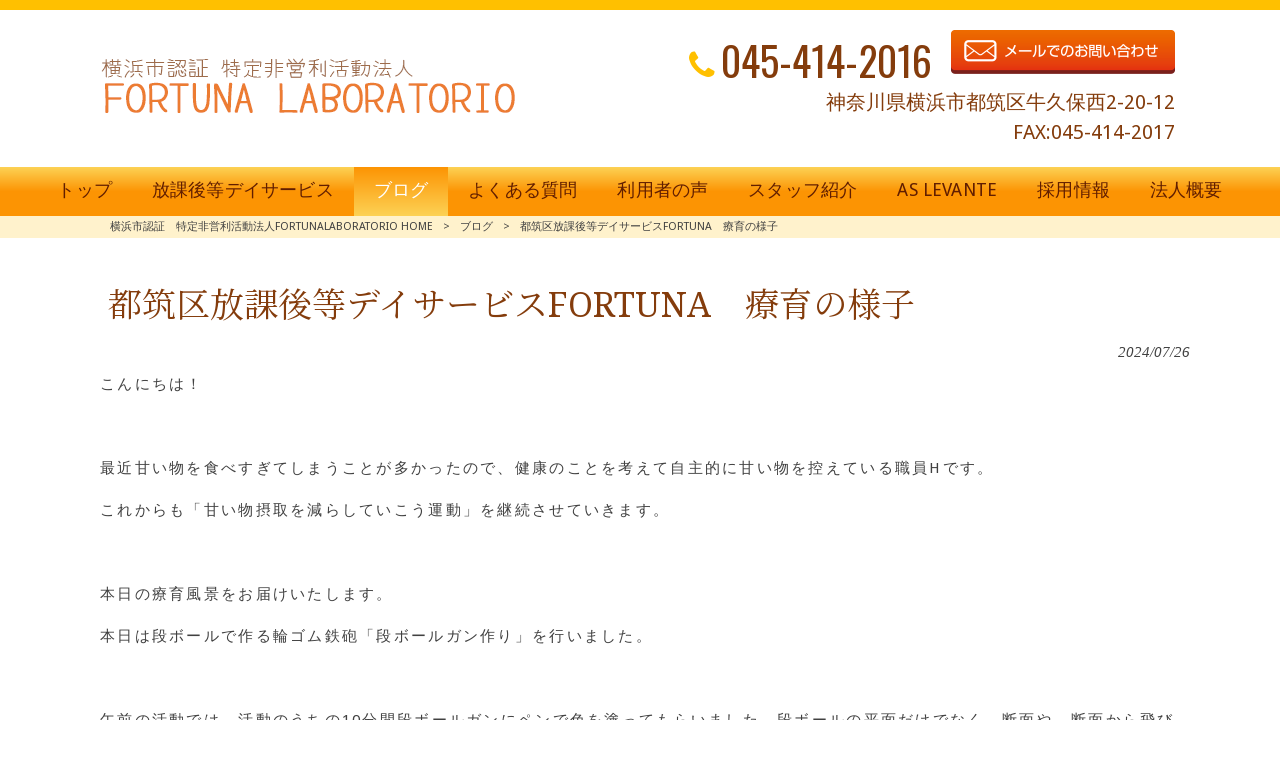

--- FILE ---
content_type: text/html; charset=UTF-8
request_url: https://fortuna-labo.com/blog/%E9%83%BD%E7%AD%91%E5%8C%BA%E6%94%BE%E8%AA%B2%E5%BE%8C%E7%AD%89%E3%83%87%E3%82%A4%E3%82%B5%E3%83%BC%E3%83%93%E3%82%B9fortuna%E3%80%80%E7%99%82%E8%82%B2%E3%81%AE%E6%A7%98%E5%AD%90-2/
body_size: 13336
content:
<!DOCTYPE html>
<html dir="ltr" lang="ja">
<head>
<meta charset="UTF-8">
<meta name="viewport" content="width=device-width, user-scalable=yes, maximum-scale=1.0, minimum-scale=1.0">

<link rel="stylesheet" type="text/css" media="all" href="https://fortuna-labo.com/struct/wp-content/themes/mrp04/style.css">
<link rel="stylesheet" type="text/css" media="all" href="https://fortuna-labo.com/struct/wp-content/themes/mrp04-child/css/custom.css">
<link rel="stylesheet" type="text/css" media="all" href="https://fortuna-labo.com/struct/wp-content/themes/mrp04/css/animate.css">
<link rel="pingback" href="https://fortuna-labo.com/struct/xmlrpc.php">
<link href='https://fonts.googleapis.com/css?family=Oswald:400' rel='stylesheet' type='text/css'>
<!--[if lt IE 9]>
<script src="https://fortuna-labo.com/struct/wp-content/themes/mrp04/js/html5.js"></script>
<script src="https://fortuna-labo.com/struct/wp-content/themes/mrp04/js/css3-mediaqueries.js"></script>
<![endif]-->
	<style>img:is([sizes="auto" i], [sizes^="auto," i]) { contain-intrinsic-size: 3000px 1500px }</style>
	
		<!-- All in One SEO 4.9.3 - aioseo.com -->
		<title>都筑区放課後等デイサービスFORTUNA 療育の様子 | 横浜市認証 特定非営利活動法人FORTUNALABORATORIO</title>
	<meta name="description" content="こんにちは！ 最近甘い物を食べすぎてしまうことが多かったので、健康のことを考えて自主的に甘い物を" />
	<meta name="robots" content="max-image-preview:large" />
	<meta name="author" content="fo-mp1028"/>
	<link rel="canonical" href="https://fortuna-labo.com/blog/%e9%83%bd%e7%ad%91%e5%8c%ba%e6%94%be%e8%aa%b2%e5%be%8c%e7%ad%89%e3%83%87%e3%82%a4%e3%82%b5%e3%83%bc%e3%83%93%e3%82%b9fortuna%e3%80%80%e7%99%82%e8%82%b2%e3%81%ae%e6%a7%98%e5%ad%90-2/" />
	<meta name="generator" content="All in One SEO (AIOSEO) 4.9.3" />
		<script type="application/ld+json" class="aioseo-schema">
			{"@context":"https:\/\/schema.org","@graph":[{"@type":"Article","@id":"https:\/\/fortuna-labo.com\/blog\/%e9%83%bd%e7%ad%91%e5%8c%ba%e6%94%be%e8%aa%b2%e5%be%8c%e7%ad%89%e3%83%87%e3%82%a4%e3%82%b5%e3%83%bc%e3%83%93%e3%82%b9fortuna%e3%80%80%e7%99%82%e8%82%b2%e3%81%ae%e6%a7%98%e5%ad%90-2\/#article","name":"\u90fd\u7b51\u533a\u653e\u8ab2\u5f8c\u7b49\u30c7\u30a4\u30b5\u30fc\u30d3\u30b9FORTUNA \u7642\u80b2\u306e\u69d8\u5b50 | \u6a2a\u6d5c\u5e02\u8a8d\u8a3c \u7279\u5b9a\u975e\u55b6\u5229\u6d3b\u52d5\u6cd5\u4ebaFORTUNALABORATORIO","headline":"\u90fd\u7b51\u533a\u653e\u8ab2\u5f8c\u7b49\u30c7\u30a4\u30b5\u30fc\u30d3\u30b9FORTUNA\u3000\u7642\u80b2\u306e\u69d8\u5b50","author":{"@id":"https:\/\/fortuna-labo.com\/author\/fo-mp1028\/#author"},"publisher":{"@id":"https:\/\/fortuna-labo.com\/#organization"},"image":{"@type":"ImageObject","url":"https:\/\/fortuna-labo.com\/struct\/wp-content\/uploads\/image_123650291-2024-07-26T183126.619.jpg","@id":"https:\/\/fortuna-labo.com\/blog\/%e9%83%bd%e7%ad%91%e5%8c%ba%e6%94%be%e8%aa%b2%e5%be%8c%e7%ad%89%e3%83%87%e3%82%a4%e3%82%b5%e3%83%bc%e3%83%93%e3%82%b9fortuna%e3%80%80%e7%99%82%e8%82%b2%e3%81%ae%e6%a7%98%e5%ad%90-2\/#articleImage","width":900,"height":1200},"datePublished":"2024-07-26T18:37:49+09:00","dateModified":"2024-07-26T18:37:49+09:00","inLanguage":"ja","mainEntityOfPage":{"@id":"https:\/\/fortuna-labo.com\/blog\/%e9%83%bd%e7%ad%91%e5%8c%ba%e6%94%be%e8%aa%b2%e5%be%8c%e7%ad%89%e3%83%87%e3%82%a4%e3%82%b5%e3%83%bc%e3%83%93%e3%82%b9fortuna%e3%80%80%e7%99%82%e8%82%b2%e3%81%ae%e6%a7%98%e5%ad%90-2\/#webpage"},"isPartOf":{"@id":"https:\/\/fortuna-labo.com\/blog\/%e9%83%bd%e7%ad%91%e5%8c%ba%e6%94%be%e8%aa%b2%e5%be%8c%e7%ad%89%e3%83%87%e3%82%a4%e3%82%b5%e3%83%bc%e3%83%93%e3%82%b9fortuna%e3%80%80%e7%99%82%e8%82%b2%e3%81%ae%e6%a7%98%e5%ad%90-2\/#webpage"},"articleSection":"\u30d6\u30ed\u30b0"},{"@type":"BreadcrumbList","@id":"https:\/\/fortuna-labo.com\/blog\/%e9%83%bd%e7%ad%91%e5%8c%ba%e6%94%be%e8%aa%b2%e5%be%8c%e7%ad%89%e3%83%87%e3%82%a4%e3%82%b5%e3%83%bc%e3%83%93%e3%82%b9fortuna%e3%80%80%e7%99%82%e8%82%b2%e3%81%ae%e6%a7%98%e5%ad%90-2\/#breadcrumblist","itemListElement":[{"@type":"ListItem","@id":"https:\/\/fortuna-labo.com#listItem","position":1,"name":"Home","item":"https:\/\/fortuna-labo.com","nextItem":{"@type":"ListItem","@id":"https:\/\/fortuna-labo.com\/blog\/#listItem","name":"\u30d6\u30ed\u30b0"}},{"@type":"ListItem","@id":"https:\/\/fortuna-labo.com\/blog\/#listItem","position":2,"name":"\u30d6\u30ed\u30b0","item":"https:\/\/fortuna-labo.com\/blog\/","nextItem":{"@type":"ListItem","@id":"https:\/\/fortuna-labo.com\/blog\/%e9%83%bd%e7%ad%91%e5%8c%ba%e6%94%be%e8%aa%b2%e5%be%8c%e7%ad%89%e3%83%87%e3%82%a4%e3%82%b5%e3%83%bc%e3%83%93%e3%82%b9fortuna%e3%80%80%e7%99%82%e8%82%b2%e3%81%ae%e6%a7%98%e5%ad%90-2\/#listItem","name":"\u90fd\u7b51\u533a\u653e\u8ab2\u5f8c\u7b49\u30c7\u30a4\u30b5\u30fc\u30d3\u30b9FORTUNA\u3000\u7642\u80b2\u306e\u69d8\u5b50"},"previousItem":{"@type":"ListItem","@id":"https:\/\/fortuna-labo.com#listItem","name":"Home"}},{"@type":"ListItem","@id":"https:\/\/fortuna-labo.com\/blog\/%e9%83%bd%e7%ad%91%e5%8c%ba%e6%94%be%e8%aa%b2%e5%be%8c%e7%ad%89%e3%83%87%e3%82%a4%e3%82%b5%e3%83%bc%e3%83%93%e3%82%b9fortuna%e3%80%80%e7%99%82%e8%82%b2%e3%81%ae%e6%a7%98%e5%ad%90-2\/#listItem","position":3,"name":"\u90fd\u7b51\u533a\u653e\u8ab2\u5f8c\u7b49\u30c7\u30a4\u30b5\u30fc\u30d3\u30b9FORTUNA\u3000\u7642\u80b2\u306e\u69d8\u5b50","previousItem":{"@type":"ListItem","@id":"https:\/\/fortuna-labo.com\/blog\/#listItem","name":"\u30d6\u30ed\u30b0"}}]},{"@type":"Organization","@id":"https:\/\/fortuna-labo.com\/#organization","name":"\u6a2a\u6d5c\u5e02\u8a8d\u8a3c\u3000\u7279\u5b9a\u975e\u55b6\u5229\u6d3b\u52d5\u6cd5\u4ebaFORTUNALABORATORIO","url":"https:\/\/fortuna-labo.com\/"},{"@type":"Person","@id":"https:\/\/fortuna-labo.com\/author\/fo-mp1028\/#author","url":"https:\/\/fortuna-labo.com\/author\/fo-mp1028\/","name":"fo-mp1028","image":{"@type":"ImageObject","@id":"https:\/\/fortuna-labo.com\/blog\/%e9%83%bd%e7%ad%91%e5%8c%ba%e6%94%be%e8%aa%b2%e5%be%8c%e7%ad%89%e3%83%87%e3%82%a4%e3%82%b5%e3%83%bc%e3%83%93%e3%82%b9fortuna%e3%80%80%e7%99%82%e8%82%b2%e3%81%ae%e6%a7%98%e5%ad%90-2\/#authorImage","url":"https:\/\/secure.gravatar.com\/avatar\/1adc7d1591ce9abaa0ce415634d9f1043dffc2e05b8acfcb0e9fc65d60bb2dda?s=96&d=mm&r=g","width":96,"height":96,"caption":"fo-mp1028"}},{"@type":"WebPage","@id":"https:\/\/fortuna-labo.com\/blog\/%e9%83%bd%e7%ad%91%e5%8c%ba%e6%94%be%e8%aa%b2%e5%be%8c%e7%ad%89%e3%83%87%e3%82%a4%e3%82%b5%e3%83%bc%e3%83%93%e3%82%b9fortuna%e3%80%80%e7%99%82%e8%82%b2%e3%81%ae%e6%a7%98%e5%ad%90-2\/#webpage","url":"https:\/\/fortuna-labo.com\/blog\/%e9%83%bd%e7%ad%91%e5%8c%ba%e6%94%be%e8%aa%b2%e5%be%8c%e7%ad%89%e3%83%87%e3%82%a4%e3%82%b5%e3%83%bc%e3%83%93%e3%82%b9fortuna%e3%80%80%e7%99%82%e8%82%b2%e3%81%ae%e6%a7%98%e5%ad%90-2\/","name":"\u90fd\u7b51\u533a\u653e\u8ab2\u5f8c\u7b49\u30c7\u30a4\u30b5\u30fc\u30d3\u30b9FORTUNA \u7642\u80b2\u306e\u69d8\u5b50 | \u6a2a\u6d5c\u5e02\u8a8d\u8a3c \u7279\u5b9a\u975e\u55b6\u5229\u6d3b\u52d5\u6cd5\u4ebaFORTUNALABORATORIO","description":"\u3053\u3093\u306b\u3061\u306f\uff01 \u6700\u8fd1\u7518\u3044\u7269\u3092\u98df\u3079\u3059\u304e\u3066\u3057\u307e\u3046\u3053\u3068\u304c\u591a\u304b\u3063\u305f\u306e\u3067\u3001\u5065\u5eb7\u306e\u3053\u3068\u3092\u8003\u3048\u3066\u81ea\u4e3b\u7684\u306b\u7518\u3044\u7269\u3092","inLanguage":"ja","isPartOf":{"@id":"https:\/\/fortuna-labo.com\/#website"},"breadcrumb":{"@id":"https:\/\/fortuna-labo.com\/blog\/%e9%83%bd%e7%ad%91%e5%8c%ba%e6%94%be%e8%aa%b2%e5%be%8c%e7%ad%89%e3%83%87%e3%82%a4%e3%82%b5%e3%83%bc%e3%83%93%e3%82%b9fortuna%e3%80%80%e7%99%82%e8%82%b2%e3%81%ae%e6%a7%98%e5%ad%90-2\/#breadcrumblist"},"author":{"@id":"https:\/\/fortuna-labo.com\/author\/fo-mp1028\/#author"},"creator":{"@id":"https:\/\/fortuna-labo.com\/author\/fo-mp1028\/#author"},"datePublished":"2024-07-26T18:37:49+09:00","dateModified":"2024-07-26T18:37:49+09:00"},{"@type":"WebSite","@id":"https:\/\/fortuna-labo.com\/#website","url":"https:\/\/fortuna-labo.com\/","name":"\u6a2a\u6d5c\u5e02\u8a8d\u8a3c\u3000\u7279\u5b9a\u975e\u55b6\u5229\u6d3b\u52d5\u6cd5\u4ebaFORTUNALABORATORIO","inLanguage":"ja","publisher":{"@id":"https:\/\/fortuna-labo.com\/#organization"}}]}
		</script>
		<!-- All in One SEO -->

		<!-- This site uses the Google Analytics by MonsterInsights plugin v9.11.1 - Using Analytics tracking - https://www.monsterinsights.com/ -->
							<script src="//www.googletagmanager.com/gtag/js?id=G-6F0E950FPY"  data-cfasync="false" data-wpfc-render="false" type="text/javascript" async></script>
			<script data-cfasync="false" data-wpfc-render="false" type="text/javascript">
				var mi_version = '9.11.1';
				var mi_track_user = true;
				var mi_no_track_reason = '';
								var MonsterInsightsDefaultLocations = {"page_location":"https:\/\/fortuna-labo.com\/blog\/%E9%83%BD%E7%AD%91%E5%8C%BA%E6%94%BE%E8%AA%B2%E5%BE%8C%E7%AD%89%E3%83%87%E3%82%A4%E3%82%B5%E3%83%BC%E3%83%93%E3%82%B9fortuna%E3%80%80%E7%99%82%E8%82%B2%E3%81%AE%E6%A7%98%E5%AD%90-2\/"};
								if ( typeof MonsterInsightsPrivacyGuardFilter === 'function' ) {
					var MonsterInsightsLocations = (typeof MonsterInsightsExcludeQuery === 'object') ? MonsterInsightsPrivacyGuardFilter( MonsterInsightsExcludeQuery ) : MonsterInsightsPrivacyGuardFilter( MonsterInsightsDefaultLocations );
				} else {
					var MonsterInsightsLocations = (typeof MonsterInsightsExcludeQuery === 'object') ? MonsterInsightsExcludeQuery : MonsterInsightsDefaultLocations;
				}

								var disableStrs = [
										'ga-disable-G-6F0E950FPY',
									];

				/* Function to detect opted out users */
				function __gtagTrackerIsOptedOut() {
					for (var index = 0; index < disableStrs.length; index++) {
						if (document.cookie.indexOf(disableStrs[index] + '=true') > -1) {
							return true;
						}
					}

					return false;
				}

				/* Disable tracking if the opt-out cookie exists. */
				if (__gtagTrackerIsOptedOut()) {
					for (var index = 0; index < disableStrs.length; index++) {
						window[disableStrs[index]] = true;
					}
				}

				/* Opt-out function */
				function __gtagTrackerOptout() {
					for (var index = 0; index < disableStrs.length; index++) {
						document.cookie = disableStrs[index] + '=true; expires=Thu, 31 Dec 2099 23:59:59 UTC; path=/';
						window[disableStrs[index]] = true;
					}
				}

				if ('undefined' === typeof gaOptout) {
					function gaOptout() {
						__gtagTrackerOptout();
					}
				}
								window.dataLayer = window.dataLayer || [];

				window.MonsterInsightsDualTracker = {
					helpers: {},
					trackers: {},
				};
				if (mi_track_user) {
					function __gtagDataLayer() {
						dataLayer.push(arguments);
					}

					function __gtagTracker(type, name, parameters) {
						if (!parameters) {
							parameters = {};
						}

						if (parameters.send_to) {
							__gtagDataLayer.apply(null, arguments);
							return;
						}

						if (type === 'event') {
														parameters.send_to = monsterinsights_frontend.v4_id;
							var hookName = name;
							if (typeof parameters['event_category'] !== 'undefined') {
								hookName = parameters['event_category'] + ':' + name;
							}

							if (typeof MonsterInsightsDualTracker.trackers[hookName] !== 'undefined') {
								MonsterInsightsDualTracker.trackers[hookName](parameters);
							} else {
								__gtagDataLayer('event', name, parameters);
							}
							
						} else {
							__gtagDataLayer.apply(null, arguments);
						}
					}

					__gtagTracker('js', new Date());
					__gtagTracker('set', {
						'developer_id.dZGIzZG': true,
											});
					if ( MonsterInsightsLocations.page_location ) {
						__gtagTracker('set', MonsterInsightsLocations);
					}
										__gtagTracker('config', 'G-6F0E950FPY', {"forceSSL":"true","link_attribution":"true"} );
										window.gtag = __gtagTracker;										(function () {
						/* https://developers.google.com/analytics/devguides/collection/analyticsjs/ */
						/* ga and __gaTracker compatibility shim. */
						var noopfn = function () {
							return null;
						};
						var newtracker = function () {
							return new Tracker();
						};
						var Tracker = function () {
							return null;
						};
						var p = Tracker.prototype;
						p.get = noopfn;
						p.set = noopfn;
						p.send = function () {
							var args = Array.prototype.slice.call(arguments);
							args.unshift('send');
							__gaTracker.apply(null, args);
						};
						var __gaTracker = function () {
							var len = arguments.length;
							if (len === 0) {
								return;
							}
							var f = arguments[len - 1];
							if (typeof f !== 'object' || f === null || typeof f.hitCallback !== 'function') {
								if ('send' === arguments[0]) {
									var hitConverted, hitObject = false, action;
									if ('event' === arguments[1]) {
										if ('undefined' !== typeof arguments[3]) {
											hitObject = {
												'eventAction': arguments[3],
												'eventCategory': arguments[2],
												'eventLabel': arguments[4],
												'value': arguments[5] ? arguments[5] : 1,
											}
										}
									}
									if ('pageview' === arguments[1]) {
										if ('undefined' !== typeof arguments[2]) {
											hitObject = {
												'eventAction': 'page_view',
												'page_path': arguments[2],
											}
										}
									}
									if (typeof arguments[2] === 'object') {
										hitObject = arguments[2];
									}
									if (typeof arguments[5] === 'object') {
										Object.assign(hitObject, arguments[5]);
									}
									if ('undefined' !== typeof arguments[1].hitType) {
										hitObject = arguments[1];
										if ('pageview' === hitObject.hitType) {
											hitObject.eventAction = 'page_view';
										}
									}
									if (hitObject) {
										action = 'timing' === arguments[1].hitType ? 'timing_complete' : hitObject.eventAction;
										hitConverted = mapArgs(hitObject);
										__gtagTracker('event', action, hitConverted);
									}
								}
								return;
							}

							function mapArgs(args) {
								var arg, hit = {};
								var gaMap = {
									'eventCategory': 'event_category',
									'eventAction': 'event_action',
									'eventLabel': 'event_label',
									'eventValue': 'event_value',
									'nonInteraction': 'non_interaction',
									'timingCategory': 'event_category',
									'timingVar': 'name',
									'timingValue': 'value',
									'timingLabel': 'event_label',
									'page': 'page_path',
									'location': 'page_location',
									'title': 'page_title',
									'referrer' : 'page_referrer',
								};
								for (arg in args) {
																		if (!(!args.hasOwnProperty(arg) || !gaMap.hasOwnProperty(arg))) {
										hit[gaMap[arg]] = args[arg];
									} else {
										hit[arg] = args[arg];
									}
								}
								return hit;
							}

							try {
								f.hitCallback();
							} catch (ex) {
							}
						};
						__gaTracker.create = newtracker;
						__gaTracker.getByName = newtracker;
						__gaTracker.getAll = function () {
							return [];
						};
						__gaTracker.remove = noopfn;
						__gaTracker.loaded = true;
						window['__gaTracker'] = __gaTracker;
					})();
									} else {
										console.log("");
					(function () {
						function __gtagTracker() {
							return null;
						}

						window['__gtagTracker'] = __gtagTracker;
						window['gtag'] = __gtagTracker;
					})();
									}
			</script>
							<!-- / Google Analytics by MonsterInsights -->
		<script type="text/javascript">
/* <![CDATA[ */
window._wpemojiSettings = {"baseUrl":"https:\/\/s.w.org\/images\/core\/emoji\/16.0.1\/72x72\/","ext":".png","svgUrl":"https:\/\/s.w.org\/images\/core\/emoji\/16.0.1\/svg\/","svgExt":".svg","source":{"concatemoji":"https:\/\/fortuna-labo.com\/struct\/wp-includes\/js\/wp-emoji-release.min.js"}};
/*! This file is auto-generated */
!function(s,n){var o,i,e;function c(e){try{var t={supportTests:e,timestamp:(new Date).valueOf()};sessionStorage.setItem(o,JSON.stringify(t))}catch(e){}}function p(e,t,n){e.clearRect(0,0,e.canvas.width,e.canvas.height),e.fillText(t,0,0);var t=new Uint32Array(e.getImageData(0,0,e.canvas.width,e.canvas.height).data),a=(e.clearRect(0,0,e.canvas.width,e.canvas.height),e.fillText(n,0,0),new Uint32Array(e.getImageData(0,0,e.canvas.width,e.canvas.height).data));return t.every(function(e,t){return e===a[t]})}function u(e,t){e.clearRect(0,0,e.canvas.width,e.canvas.height),e.fillText(t,0,0);for(var n=e.getImageData(16,16,1,1),a=0;a<n.data.length;a++)if(0!==n.data[a])return!1;return!0}function f(e,t,n,a){switch(t){case"flag":return n(e,"\ud83c\udff3\ufe0f\u200d\u26a7\ufe0f","\ud83c\udff3\ufe0f\u200b\u26a7\ufe0f")?!1:!n(e,"\ud83c\udde8\ud83c\uddf6","\ud83c\udde8\u200b\ud83c\uddf6")&&!n(e,"\ud83c\udff4\udb40\udc67\udb40\udc62\udb40\udc65\udb40\udc6e\udb40\udc67\udb40\udc7f","\ud83c\udff4\u200b\udb40\udc67\u200b\udb40\udc62\u200b\udb40\udc65\u200b\udb40\udc6e\u200b\udb40\udc67\u200b\udb40\udc7f");case"emoji":return!a(e,"\ud83e\udedf")}return!1}function g(e,t,n,a){var r="undefined"!=typeof WorkerGlobalScope&&self instanceof WorkerGlobalScope?new OffscreenCanvas(300,150):s.createElement("canvas"),o=r.getContext("2d",{willReadFrequently:!0}),i=(o.textBaseline="top",o.font="600 32px Arial",{});return e.forEach(function(e){i[e]=t(o,e,n,a)}),i}function t(e){var t=s.createElement("script");t.src=e,t.defer=!0,s.head.appendChild(t)}"undefined"!=typeof Promise&&(o="wpEmojiSettingsSupports",i=["flag","emoji"],n.supports={everything:!0,everythingExceptFlag:!0},e=new Promise(function(e){s.addEventListener("DOMContentLoaded",e,{once:!0})}),new Promise(function(t){var n=function(){try{var e=JSON.parse(sessionStorage.getItem(o));if("object"==typeof e&&"number"==typeof e.timestamp&&(new Date).valueOf()<e.timestamp+604800&&"object"==typeof e.supportTests)return e.supportTests}catch(e){}return null}();if(!n){if("undefined"!=typeof Worker&&"undefined"!=typeof OffscreenCanvas&&"undefined"!=typeof URL&&URL.createObjectURL&&"undefined"!=typeof Blob)try{var e="postMessage("+g.toString()+"("+[JSON.stringify(i),f.toString(),p.toString(),u.toString()].join(",")+"));",a=new Blob([e],{type:"text/javascript"}),r=new Worker(URL.createObjectURL(a),{name:"wpTestEmojiSupports"});return void(r.onmessage=function(e){c(n=e.data),r.terminate(),t(n)})}catch(e){}c(n=g(i,f,p,u))}t(n)}).then(function(e){for(var t in e)n.supports[t]=e[t],n.supports.everything=n.supports.everything&&n.supports[t],"flag"!==t&&(n.supports.everythingExceptFlag=n.supports.everythingExceptFlag&&n.supports[t]);n.supports.everythingExceptFlag=n.supports.everythingExceptFlag&&!n.supports.flag,n.DOMReady=!1,n.readyCallback=function(){n.DOMReady=!0}}).then(function(){return e}).then(function(){var e;n.supports.everything||(n.readyCallback(),(e=n.source||{}).concatemoji?t(e.concatemoji):e.wpemoji&&e.twemoji&&(t(e.twemoji),t(e.wpemoji)))}))}((window,document),window._wpemojiSettings);
/* ]]> */
</script>
<style id='wp-emoji-styles-inline-css' type='text/css'>

	img.wp-smiley, img.emoji {
		display: inline !important;
		border: none !important;
		box-shadow: none !important;
		height: 1em !important;
		width: 1em !important;
		margin: 0 0.07em !important;
		vertical-align: -0.1em !important;
		background: none !important;
		padding: 0 !important;
	}
</style>
<link rel='stylesheet' id='wp-block-library-css' href='https://fortuna-labo.com/struct/wp-includes/css/dist/block-library/style.min.css' type='text/css' media='all' />
<style id='classic-theme-styles-inline-css' type='text/css'>
/*! This file is auto-generated */
.wp-block-button__link{color:#fff;background-color:#32373c;border-radius:9999px;box-shadow:none;text-decoration:none;padding:calc(.667em + 2px) calc(1.333em + 2px);font-size:1.125em}.wp-block-file__button{background:#32373c;color:#fff;text-decoration:none}
</style>
<link rel='stylesheet' id='aioseo/css/src/vue/standalone/blocks/table-of-contents/global.scss-css' href='https://fortuna-labo.com/struct/wp-content/plugins/all-in-one-seo-pack/dist/Lite/assets/css/table-of-contents/global.e90f6d47.css' type='text/css' media='all' />
<style id='global-styles-inline-css' type='text/css'>
:root{--wp--preset--aspect-ratio--square: 1;--wp--preset--aspect-ratio--4-3: 4/3;--wp--preset--aspect-ratio--3-4: 3/4;--wp--preset--aspect-ratio--3-2: 3/2;--wp--preset--aspect-ratio--2-3: 2/3;--wp--preset--aspect-ratio--16-9: 16/9;--wp--preset--aspect-ratio--9-16: 9/16;--wp--preset--color--black: #000000;--wp--preset--color--cyan-bluish-gray: #abb8c3;--wp--preset--color--white: #ffffff;--wp--preset--color--pale-pink: #f78da7;--wp--preset--color--vivid-red: #cf2e2e;--wp--preset--color--luminous-vivid-orange: #ff6900;--wp--preset--color--luminous-vivid-amber: #fcb900;--wp--preset--color--light-green-cyan: #7bdcb5;--wp--preset--color--vivid-green-cyan: #00d084;--wp--preset--color--pale-cyan-blue: #8ed1fc;--wp--preset--color--vivid-cyan-blue: #0693e3;--wp--preset--color--vivid-purple: #9b51e0;--wp--preset--gradient--vivid-cyan-blue-to-vivid-purple: linear-gradient(135deg,rgba(6,147,227,1) 0%,rgb(155,81,224) 100%);--wp--preset--gradient--light-green-cyan-to-vivid-green-cyan: linear-gradient(135deg,rgb(122,220,180) 0%,rgb(0,208,130) 100%);--wp--preset--gradient--luminous-vivid-amber-to-luminous-vivid-orange: linear-gradient(135deg,rgba(252,185,0,1) 0%,rgba(255,105,0,1) 100%);--wp--preset--gradient--luminous-vivid-orange-to-vivid-red: linear-gradient(135deg,rgba(255,105,0,1) 0%,rgb(207,46,46) 100%);--wp--preset--gradient--very-light-gray-to-cyan-bluish-gray: linear-gradient(135deg,rgb(238,238,238) 0%,rgb(169,184,195) 100%);--wp--preset--gradient--cool-to-warm-spectrum: linear-gradient(135deg,rgb(74,234,220) 0%,rgb(151,120,209) 20%,rgb(207,42,186) 40%,rgb(238,44,130) 60%,rgb(251,105,98) 80%,rgb(254,248,76) 100%);--wp--preset--gradient--blush-light-purple: linear-gradient(135deg,rgb(255,206,236) 0%,rgb(152,150,240) 100%);--wp--preset--gradient--blush-bordeaux: linear-gradient(135deg,rgb(254,205,165) 0%,rgb(254,45,45) 50%,rgb(107,0,62) 100%);--wp--preset--gradient--luminous-dusk: linear-gradient(135deg,rgb(255,203,112) 0%,rgb(199,81,192) 50%,rgb(65,88,208) 100%);--wp--preset--gradient--pale-ocean: linear-gradient(135deg,rgb(255,245,203) 0%,rgb(182,227,212) 50%,rgb(51,167,181) 100%);--wp--preset--gradient--electric-grass: linear-gradient(135deg,rgb(202,248,128) 0%,rgb(113,206,126) 100%);--wp--preset--gradient--midnight: linear-gradient(135deg,rgb(2,3,129) 0%,rgb(40,116,252) 100%);--wp--preset--font-size--small: 13px;--wp--preset--font-size--medium: 20px;--wp--preset--font-size--large: 36px;--wp--preset--font-size--x-large: 42px;--wp--preset--spacing--20: 0.44rem;--wp--preset--spacing--30: 0.67rem;--wp--preset--spacing--40: 1rem;--wp--preset--spacing--50: 1.5rem;--wp--preset--spacing--60: 2.25rem;--wp--preset--spacing--70: 3.38rem;--wp--preset--spacing--80: 5.06rem;--wp--preset--shadow--natural: 6px 6px 9px rgba(0, 0, 0, 0.2);--wp--preset--shadow--deep: 12px 12px 50px rgba(0, 0, 0, 0.4);--wp--preset--shadow--sharp: 6px 6px 0px rgba(0, 0, 0, 0.2);--wp--preset--shadow--outlined: 6px 6px 0px -3px rgba(255, 255, 255, 1), 6px 6px rgba(0, 0, 0, 1);--wp--preset--shadow--crisp: 6px 6px 0px rgba(0, 0, 0, 1);}:where(.is-layout-flex){gap: 0.5em;}:where(.is-layout-grid){gap: 0.5em;}body .is-layout-flex{display: flex;}.is-layout-flex{flex-wrap: wrap;align-items: center;}.is-layout-flex > :is(*, div){margin: 0;}body .is-layout-grid{display: grid;}.is-layout-grid > :is(*, div){margin: 0;}:where(.wp-block-columns.is-layout-flex){gap: 2em;}:where(.wp-block-columns.is-layout-grid){gap: 2em;}:where(.wp-block-post-template.is-layout-flex){gap: 1.25em;}:where(.wp-block-post-template.is-layout-grid){gap: 1.25em;}.has-black-color{color: var(--wp--preset--color--black) !important;}.has-cyan-bluish-gray-color{color: var(--wp--preset--color--cyan-bluish-gray) !important;}.has-white-color{color: var(--wp--preset--color--white) !important;}.has-pale-pink-color{color: var(--wp--preset--color--pale-pink) !important;}.has-vivid-red-color{color: var(--wp--preset--color--vivid-red) !important;}.has-luminous-vivid-orange-color{color: var(--wp--preset--color--luminous-vivid-orange) !important;}.has-luminous-vivid-amber-color{color: var(--wp--preset--color--luminous-vivid-amber) !important;}.has-light-green-cyan-color{color: var(--wp--preset--color--light-green-cyan) !important;}.has-vivid-green-cyan-color{color: var(--wp--preset--color--vivid-green-cyan) !important;}.has-pale-cyan-blue-color{color: var(--wp--preset--color--pale-cyan-blue) !important;}.has-vivid-cyan-blue-color{color: var(--wp--preset--color--vivid-cyan-blue) !important;}.has-vivid-purple-color{color: var(--wp--preset--color--vivid-purple) !important;}.has-black-background-color{background-color: var(--wp--preset--color--black) !important;}.has-cyan-bluish-gray-background-color{background-color: var(--wp--preset--color--cyan-bluish-gray) !important;}.has-white-background-color{background-color: var(--wp--preset--color--white) !important;}.has-pale-pink-background-color{background-color: var(--wp--preset--color--pale-pink) !important;}.has-vivid-red-background-color{background-color: var(--wp--preset--color--vivid-red) !important;}.has-luminous-vivid-orange-background-color{background-color: var(--wp--preset--color--luminous-vivid-orange) !important;}.has-luminous-vivid-amber-background-color{background-color: var(--wp--preset--color--luminous-vivid-amber) !important;}.has-light-green-cyan-background-color{background-color: var(--wp--preset--color--light-green-cyan) !important;}.has-vivid-green-cyan-background-color{background-color: var(--wp--preset--color--vivid-green-cyan) !important;}.has-pale-cyan-blue-background-color{background-color: var(--wp--preset--color--pale-cyan-blue) !important;}.has-vivid-cyan-blue-background-color{background-color: var(--wp--preset--color--vivid-cyan-blue) !important;}.has-vivid-purple-background-color{background-color: var(--wp--preset--color--vivid-purple) !important;}.has-black-border-color{border-color: var(--wp--preset--color--black) !important;}.has-cyan-bluish-gray-border-color{border-color: var(--wp--preset--color--cyan-bluish-gray) !important;}.has-white-border-color{border-color: var(--wp--preset--color--white) !important;}.has-pale-pink-border-color{border-color: var(--wp--preset--color--pale-pink) !important;}.has-vivid-red-border-color{border-color: var(--wp--preset--color--vivid-red) !important;}.has-luminous-vivid-orange-border-color{border-color: var(--wp--preset--color--luminous-vivid-orange) !important;}.has-luminous-vivid-amber-border-color{border-color: var(--wp--preset--color--luminous-vivid-amber) !important;}.has-light-green-cyan-border-color{border-color: var(--wp--preset--color--light-green-cyan) !important;}.has-vivid-green-cyan-border-color{border-color: var(--wp--preset--color--vivid-green-cyan) !important;}.has-pale-cyan-blue-border-color{border-color: var(--wp--preset--color--pale-cyan-blue) !important;}.has-vivid-cyan-blue-border-color{border-color: var(--wp--preset--color--vivid-cyan-blue) !important;}.has-vivid-purple-border-color{border-color: var(--wp--preset--color--vivid-purple) !important;}.has-vivid-cyan-blue-to-vivid-purple-gradient-background{background: var(--wp--preset--gradient--vivid-cyan-blue-to-vivid-purple) !important;}.has-light-green-cyan-to-vivid-green-cyan-gradient-background{background: var(--wp--preset--gradient--light-green-cyan-to-vivid-green-cyan) !important;}.has-luminous-vivid-amber-to-luminous-vivid-orange-gradient-background{background: var(--wp--preset--gradient--luminous-vivid-amber-to-luminous-vivid-orange) !important;}.has-luminous-vivid-orange-to-vivid-red-gradient-background{background: var(--wp--preset--gradient--luminous-vivid-orange-to-vivid-red) !important;}.has-very-light-gray-to-cyan-bluish-gray-gradient-background{background: var(--wp--preset--gradient--very-light-gray-to-cyan-bluish-gray) !important;}.has-cool-to-warm-spectrum-gradient-background{background: var(--wp--preset--gradient--cool-to-warm-spectrum) !important;}.has-blush-light-purple-gradient-background{background: var(--wp--preset--gradient--blush-light-purple) !important;}.has-blush-bordeaux-gradient-background{background: var(--wp--preset--gradient--blush-bordeaux) !important;}.has-luminous-dusk-gradient-background{background: var(--wp--preset--gradient--luminous-dusk) !important;}.has-pale-ocean-gradient-background{background: var(--wp--preset--gradient--pale-ocean) !important;}.has-electric-grass-gradient-background{background: var(--wp--preset--gradient--electric-grass) !important;}.has-midnight-gradient-background{background: var(--wp--preset--gradient--midnight) !important;}.has-small-font-size{font-size: var(--wp--preset--font-size--small) !important;}.has-medium-font-size{font-size: var(--wp--preset--font-size--medium) !important;}.has-large-font-size{font-size: var(--wp--preset--font-size--large) !important;}.has-x-large-font-size{font-size: var(--wp--preset--font-size--x-large) !important;}
:where(.wp-block-post-template.is-layout-flex){gap: 1.25em;}:where(.wp-block-post-template.is-layout-grid){gap: 1.25em;}
:where(.wp-block-columns.is-layout-flex){gap: 2em;}:where(.wp-block-columns.is-layout-grid){gap: 2em;}
:root :where(.wp-block-pullquote){font-size: 1.5em;line-height: 1.6;}
</style>
<link rel='stylesheet' id='contact-form-7-css' href='https://fortuna-labo.com/struct/wp-content/plugins/contact-form-7/includes/css/styles.css' type='text/css' media='all' />
<link rel='stylesheet' id='scroll-top-css-css' href='https://fortuna-labo.com/struct/wp-content/plugins/scroll-top/assets/css/scroll-top.css' type='text/css' media='all' />
<link rel='stylesheet' id='wc-shortcodes-style-css' href='https://fortuna-labo.com/struct/wp-content/plugins/wc-shortcodes/public/assets/css/style.css' type='text/css' media='all' />
<link rel='stylesheet' id='morph-child-style-css' href='https://fortuna-labo.com/struct/wp-content/themes/mrp04-child/style.css' type='text/css' media='all' />
<link rel='stylesheet' id='iajcf-frontend-css' href='https://fortuna-labo.com/struct/wp-content/plugins/morph-extension-system/extensions/image-auth-japanese-version-for-contactform7/css/frontend.css' type='text/css' media='all' />
<link rel='stylesheet' id='slb_core-css' href='https://fortuna-labo.com/struct/wp-content/plugins/simple-lightbox/client/css/app.css' type='text/css' media='all' />
<link rel='stylesheet' id='wordpresscanvas-font-awesome-css' href='https://fortuna-labo.com/struct/wp-content/plugins/wc-shortcodes/public/assets/css/font-awesome.min.css' type='text/css' media='all' />
<script type="text/javascript" src="https://fortuna-labo.com/struct/wp-content/plugins/google-analytics-for-wordpress/assets/js/frontend-gtag.min.js" id="monsterinsights-frontend-script-js" async="async" data-wp-strategy="async"></script>
<script data-cfasync="false" data-wpfc-render="false" type="text/javascript" id='monsterinsights-frontend-script-js-extra'>/* <![CDATA[ */
var monsterinsights_frontend = {"js_events_tracking":"true","download_extensions":"doc,pdf,ppt,zip,xls,docx,pptx,xlsx","inbound_paths":"[]","home_url":"https:\/\/fortuna-labo.com","hash_tracking":"false","v4_id":"G-6F0E950FPY"};/* ]]> */
</script>
<script type="text/javascript" src="https://fortuna-labo.com/struct/wp-includes/js/jquery/jquery.min.js" id="jquery-core-js"></script>
<script type="text/javascript" src="https://fortuna-labo.com/struct/wp-includes/js/jquery/jquery-migrate.min.js" id="jquery-migrate-js"></script>
<link rel="https://api.w.org/" href="https://fortuna-labo.com/wp-json/" /><link rel="alternate" title="JSON" type="application/json" href="https://fortuna-labo.com/wp-json/wp/v2/posts/12140" /><link rel="alternate" title="oEmbed (JSON)" type="application/json+oembed" href="https://fortuna-labo.com/wp-json/oembed/1.0/embed?url=https%3A%2F%2Ffortuna-labo.com%2Fblog%2F%25e9%2583%25bd%25e7%25ad%2591%25e5%258c%25ba%25e6%2594%25be%25e8%25aa%25b2%25e5%25be%258c%25e7%25ad%2589%25e3%2583%2587%25e3%2582%25a4%25e3%2582%25b5%25e3%2583%25bc%25e3%2583%2593%25e3%2582%25b9fortuna%25e3%2580%2580%25e7%2599%2582%25e8%2582%25b2%25e3%2581%25ae%25e6%25a7%2598%25e5%25ad%2590-2%2F" />
<link rel="alternate" title="oEmbed (XML)" type="text/xml+oembed" href="https://fortuna-labo.com/wp-json/oembed/1.0/embed?url=https%3A%2F%2Ffortuna-labo.com%2Fblog%2F%25e9%2583%25bd%25e7%25ad%2591%25e5%258c%25ba%25e6%2594%25be%25e8%25aa%25b2%25e5%25be%258c%25e7%25ad%2589%25e3%2583%2587%25e3%2582%25a4%25e3%2582%25b5%25e3%2583%25bc%25e3%2583%2593%25e3%2582%25b9fortuna%25e3%2580%2580%25e7%2599%2582%25e8%2582%25b2%25e3%2581%25ae%25e6%25a7%2598%25e5%25ad%2590-2%2F&#038;format=xml" />
<!-- Scroll To Top -->
<style id="scrolltop-custom-style">
		#scrollUp {border-radius:3px;opacity:0.7;bottom:20px;right:20px;background:#000000;;}
		#scrollUp:hover{opacity:1;}
        .top-icon{stroke:#ffffff;}
        
		
		</style>
<!-- End Scroll Top - https://wordpress.org/plugins/scroll-top/ -->
<!-- Analytics by WP Statistics - https://wp-statistics.com -->
<script src="https://fortuna-labo.com/struct/wp-content/themes/mrp04/js/jquery-1.9.0.min.js"></script><script src="https://fortuna-labo.com/struct/wp-content/themes/mrp04/js/nav-accord.js"></script>
<script src="https://fortuna-labo.com/struct/wp-content/themes/mrp04/js/smoothscroll.js"></script>
<script src="https://fortuna-labo.com/struct/wp-content/themes/mrp04/js/wow.min.js"></script>
<script src="https://fortuna-labo.com/struct/wp-content/themes/mrp04/js/effect.js"></script>
<script src="https://fortuna-labo.com/struct/wp-content/themes/mrp04/js/css_browser_selector.js"></script>
</head>
<body class="wp-singular post-template-default single single-post postid-12140 single-format-standard wp-theme-mrp04 wp-child-theme-mrp04-child metaslider-plugin wc-shortcodes-font-awesome-enabled headlogo-nonfix cat-blog">
<header id="header" role="banner">

	<div class="inner">
		<div id="header-layout">
			<div class="logo"><a href="https://fortuna-labo.com/" title="横浜市認証　特定非営利活動法人FORTUNALABORATORIO" rel="home">
				<img src="https://fortuna-labo.com/struct/wp-content/uploads/logo1108.png" alt="横浜市認証　特定非営利活動法人FORTUNALABORATORIO">				</a></div>
				<div class="contact">
<div id="headerInfo">
<div class="float">
<div class="tel"><p><i class="fa fa-phone" style="vertical-align:middle; margin-right:6px; margin-top:-5px;"></i><span style="font-size: 40px;">045-414-2016</span></p>
</div>
<div class="mail"><a href="https://fortuna-labo.com/contact/" class="btn"><img src="https://fortuna-labo.com/struct/wp-content/themes/mrp04-child/images/mail-orangegra.png" width="224" height="44" alt="メールでのお問い合わせはこちら"></a>
</div>
<p class="add"><span style="font-size: 20px;">神奈川県横浜市都筑区牛久保西2-20-12<br></spam>FAX:045-414-2017</p>
</div>
</div>
</div>
		</div>
	</div>
</header>
<!-- nav -->

<nav id="mainNav">
	<div class="inner"> <a class="menu" id="menu"><span>MENU</span></a>
		<div class="panel nav-effect">
			<ul><li id="menu-item-5" class="menu-item menu-item-type-post_type menu-item-object-page menu-item-home"><a href="https://fortuna-labo.com/"><b>トップ</b></a></li>
<li id="menu-item-79" class="menu-item menu-item-type-post_type menu-item-object-page"><a href="https://fortuna-labo.com/day-2-2-2/"><b>放課後等デイサービス</b></a></li>
<li id="menu-item-81" class="menu-item menu-item-type-taxonomy menu-item-object-category current-post-ancestor current-menu-parent current-post-parent"><a href="https://fortuna-labo.com/blog/"><b>ブログ</b></a></li>
<li id="menu-item-76" class="menu-item menu-item-type-post_type menu-item-object-page"><a href="https://fortuna-labo.com/faq/"><b>よくある質問</b></a></li>
<li id="menu-item-80" class="menu-item menu-item-type-post_type menu-item-object-page"><a href="https://fortuna-labo.com/support/"><b>利用者の声</b></a></li>
<li id="menu-item-78" class="menu-item menu-item-type-post_type menu-item-object-page"><a href="https://fortuna-labo.com/class/"><b>スタッフ紹介</b></a></li>
<li id="menu-item-77" class="menu-item menu-item-type-post_type menu-item-object-page"><a href="https://fortuna-labo.com/as-levante-2/"><b>AS LEVANTE</b></a></li>
<li id="menu-item-75" class="menu-item menu-item-type-post_type menu-item-object-page"><a href="https://fortuna-labo.com/recruit/"><b>採用情報</b></a></li>
<li id="menu-item-74" class="menu-item menu-item-type-post_type menu-item-object-page"><a href="https://fortuna-labo.com/corporate/"><b>法人概要</b></a></li>
</ul>		</div>
	</div>
</nav>
<!-- end/nav -->	 <!-- breadcrumb -->

<div id="breadcrumb" class="clearfix">
	<ul>
		<li itemscope itemtype="http://data-vocabulary.org/Breadcrumb"><a itemprop="url" href="https://fortuna-labo.com/">
			横浜市認証　特定非営利活動法人FORTUNALABORATORIO			HOME</a></li>
		<li>&gt;</li>
										<li itemscope itemtype="http://data-vocabulary.org/Breadcrumb"><a itemprop="url" href="https://fortuna-labo.com/blog/">ブログ</a></li>
		<li>&gt;</li>
		<li><span itemprop="title">都筑区放課後等デイサービスFORTUNA　療育の様子</span></li>
			</ul>
</div>
<!-- end/breadcrumb -->
<div id="wrapper">
<div id="content" class="wide">
<!--single-->
																														<section>
		<article id="post-12140" class="content">
		<header>
			<h1 class="title first"><span>
				都筑区放課後等デイサービスFORTUNA　療育の様子				</span></h1>
			<p class="dateLabel">
				<time datetime="2024-07-26">
					2024/07/26				</time>
		</header>
		<div class="post">
			<p>こんにちは！</p>
<p>&nbsp;</p>
<p>最近甘い物を食べすぎてしまうことが多かったので、健康のことを考えて自主的に甘い物を控えている職員<span>H</span>です。</p>
<p>これからも「甘い物摂取を減らしていこう運動」を継続させていきます。</p>
<p><span> </span></p>
<p>本日の療育風景をお届けいたします。</p>
<p>本日は段ボールで作る輪ゴム鉄砲「段ボールガン作り」を行いました。</p>
<p><span> </span></p>
<p>午前の活動では、活動のうちの<span>10</span>分間段ボールガンにペンで色を塗ってもらいました。段ボールの平面だけでなく、断面や、断面から飛び出たパーツ（爪楊枝）にも色を塗ったりと、細かいところまで塗る子や、段ボールにプリントされていた文字を活かして模様にする子もおり、みんなにとって「より良い段ボールガンにしたい」という思いが伝わって嬉しくなりました。</p>
<p><span><img fetchpriority="high" decoding="async" src="https://fortuna-labo.com/struct/wp-content/uploads/image_123650291-2024-07-26T183126.619.jpg" alt="" width="375" height="500" class="alignnone wp-image-12144 " /> </span></p>
<p>色を塗った後はボンドで割りばしを段ボールガンにくっつけました。色を塗る制限時間を決めたおかげで、みんながスムーズに次の作業に移ることができています。</p>
<p><span> </span></p>
<p>割りばしを短く切った部品をボンドでくっつける工程ではボンドが手につく事が苦手な子もおりましたが、できる限り気を付けて手につかないように慎重にボンドを使ってくっつけていました。割りばしの長さが<span>3</span>種類あるため、分かりやすいようにそれぞれ黄色・青・ピンクの<span>3</span>つの色の印を部品と貼る場所に書いています。そうすることで、どこにどの部品を貼るのかをわかりやすく伝えています。</p>
<p><span> <img decoding="async" src="https://fortuna-labo.com/struct/wp-content/uploads/image_123650291-2024-07-26T183122.562.jpg" alt="" width="372" height="496" class="alignnone wp-image-12145 " /></span></p>
<p><span> </span></p>
<p>活動の後半では実際に輪ゴムを飛ばしてみます。</p>
<p>輪ゴムを飛ばす前に「お友達に向けないこと」「お友達に（わざとではなくても）当たったら謝ること」を約束してから取り組んでいます。</p>
<p><span> </span></p>
<p>職員が段ボールガンで輪ゴムを飛ばしているところを見せると、「おおー！」「早すぎて見えないー」と、みんな驚きの声を上げていました。</p>
<p>段ボールガンを渡して実際に飛ばそうとすると、段ボールガンを操作することがとても難しく、なかなか輪ゴムを前に飛ばすことができなかった子が多くいました。</p>
<p>「飛ばすことが難しかったら先生のところに来て」と伝えると、ほとんどみんなが来てしまいました。段ボールガンを直したり、飛ばし方をレクチャーすることで何人かは輪ゴムを飛ばすことができました。輪ゴムが飛んだ時の子ども達の嬉しそうな顔はこちらもとても嬉しかったです。</p>
<p><span> <img decoding="async" src="https://fortuna-labo.com/struct/wp-content/uploads/image_123650291-2024-07-26T183117.786.jpg" alt="" width="389" height="519" class="alignnone wp-image-12146 " /></span></p>
<img loading="lazy" decoding="async" src="https://fortuna-labo.com/struct/wp-content/uploads/image_123650291-2024-07-26T183445.857.jpg" alt="" width="397" height="529" class="alignnone wp-image-12147 " />
<p>次回のブログもぜひご覧ください。</p>			<!-- social -->
						<!-- end/social --> 
		</div>
			</article>
		<div class="pagenav"> <span class="prev">
		<a href="https://fortuna-labo.com/blog/%e9%83%bd%e7%ad%91%e5%8c%ba%e6%94%be%e8%aa%b2%e5%be%8c%e7%ad%89%e3%83%87%e3%82%a4%e3%82%b5%e3%83%bc%e3%83%93%e3%82%b9fortuna%e3%80%8c%e3%83%91%e3%83%aa%e3%82%aa%e3%83%aa%e3%83%b3%e3%83%94%e3%83%83/" rel="prev">&laquo; 前のページ</a>		</span> <span class="next">
		<a href="https://fortuna-labo.com/blog/%e9%83%bd%e7%ad%91%e5%8c%ba%e6%94%be%e8%aa%b2%e5%be%8c%e7%ad%89%e3%83%87%e3%82%a4%e3%82%b5%e3%83%bc%e3%83%93%e3%82%b9fortuna%e3%80%8c%e7%99%82%e8%82%b2%e3%81%ae%e6%a7%98%e5%ad%90%e3%80%8d-85/" rel="next">後のページ &raquo;</a>		</span> </div>
	</section>
</div>
<!-- / content -->
</div>
<!-- / wrapper -->

<footer id="footer">
	<div class="inner">
		
		<div class="footnav">
		<ul><li id="menu-item-172" class="menu-item menu-item-type-taxonomy menu-item-object-category menu-item-172"><a href="https://fortuna-labo.com/news/">お知らせ</a></li>
<li id="menu-item-34" class="menu-item menu-item-type-post_type menu-item-object-page menu-item-34"><a href="https://fortuna-labo.com/sitemap/">サイトマップ</a></li>
</ul>				<div id="socialicon">
			<ul>
				<li><a href="https://www.instagram.com/fortunalabo" target="_blank"><i class="fa fa-instagram fa-2x" aria-hidden="true"></i></a></li>
				</ul>
		</div>
				</div>

	</div>
</footer>
<!-- / footer -->
<p id="copyright">Copyright &copy; 2026 横浜市認証　特定非営利活動法人FORTUNALABORATORIO All rights Reserved.</p>
<script type="speculationrules">
{"prefetch":[{"source":"document","where":{"and":[{"href_matches":"\/*"},{"not":{"href_matches":["\/struct\/wp-*.php","\/struct\/wp-admin\/*","\/struct\/wp-content\/uploads\/*","\/struct\/wp-content\/*","\/struct\/wp-content\/plugins\/*","\/struct\/wp-content\/themes\/mrp04-child\/*","\/struct\/wp-content\/themes\/mrp04\/*","\/*\\?(.+)"]}},{"not":{"selector_matches":"a[rel~=\"nofollow\"]"}},{"not":{"selector_matches":".no-prefetch, .no-prefetch a"}}]},"eagerness":"conservative"}]}
</script>
			<script>
				// Used by Gallery Custom Links to handle tenacious Lightboxes
				//jQuery(document).ready(function () {

					function mgclInit() {
						
						// In jQuery:
						// if (jQuery.fn.off) {
						// 	jQuery('.no-lightbox, .no-lightbox img').off('click'); // jQuery 1.7+
						// }
						// else {
						// 	jQuery('.no-lightbox, .no-lightbox img').unbind('click'); // < jQuery 1.7
						// }

						// 2022/10/24: In Vanilla JS
						var elements = document.querySelectorAll('.no-lightbox, .no-lightbox img');
						for (var i = 0; i < elements.length; i++) {
						 	elements[i].onclick = null;
						}


						// In jQuery:
						//jQuery('a.no-lightbox').click(mgclOnClick);

						// 2022/10/24: In Vanilla JS:
						var elements = document.querySelectorAll('a.no-lightbox');
						for (var i = 0; i < elements.length; i++) {
						 	elements[i].onclick = mgclOnClick;
						}

						// in jQuery:
						// if (jQuery.fn.off) {
						// 	jQuery('a.set-target').off('click'); // jQuery 1.7+
						// }
						// else {
						// 	jQuery('a.set-target').unbind('click'); // < jQuery 1.7
						// }
						// jQuery('a.set-target').click(mgclOnClick);

						// 2022/10/24: In Vanilla JS:
						var elements = document.querySelectorAll('a.set-target');
						for (var i = 0; i < elements.length; i++) {
						 	elements[i].onclick = mgclOnClick;
						}
					}

					function mgclOnClick() {
						if (!this.target || this.target == '' || this.target == '_self')
							window.location = this.href;
						else
							window.open(this.href,this.target);
						return false;
					}

					// From WP Gallery Custom Links
					// Reduce the number of  conflicting lightboxes
					function mgclAddLoadEvent(func) {
						var oldOnload = window.onload;
						if (typeof window.onload != 'function') {
							window.onload = func;
						} else {
							window.onload = function() {
								oldOnload();
								func();
							}
						}
					}

					mgclAddLoadEvent(mgclInit);
					mgclInit();

				//});
			</script>
		<script type="text/javascript" src="https://fortuna-labo.com/struct/wp-includes/js/dist/hooks.min.js" id="wp-hooks-js"></script>
<script type="text/javascript" src="https://fortuna-labo.com/struct/wp-includes/js/dist/i18n.min.js" id="wp-i18n-js"></script>
<script type="text/javascript" id="wp-i18n-js-after">
/* <![CDATA[ */
wp.i18n.setLocaleData( { 'text direction\u0004ltr': [ 'ltr' ] } );
/* ]]> */
</script>
<script type="text/javascript" src="https://fortuna-labo.com/struct/wp-content/plugins/contact-form-7/includes/swv/js/index.js" id="swv-js"></script>
<script type="text/javascript" id="contact-form-7-js-translations">
/* <![CDATA[ */
( function( domain, translations ) {
	var localeData = translations.locale_data[ domain ] || translations.locale_data.messages;
	localeData[""].domain = domain;
	wp.i18n.setLocaleData( localeData, domain );
} )( "contact-form-7", {"translation-revision-date":"2025-11-30 08:12:23+0000","generator":"GlotPress\/4.0.3","domain":"messages","locale_data":{"messages":{"":{"domain":"messages","plural-forms":"nplurals=1; plural=0;","lang":"ja_JP"},"This contact form is placed in the wrong place.":["\u3053\u306e\u30b3\u30f3\u30bf\u30af\u30c8\u30d5\u30a9\u30fc\u30e0\u306f\u9593\u9055\u3063\u305f\u4f4d\u7f6e\u306b\u7f6e\u304b\u308c\u3066\u3044\u307e\u3059\u3002"],"Error:":["\u30a8\u30e9\u30fc:"]}},"comment":{"reference":"includes\/js\/index.js"}} );
/* ]]> */
</script>
<script type="text/javascript" id="contact-form-7-js-before">
/* <![CDATA[ */
var wpcf7 = {
    "api": {
        "root": "https:\/\/fortuna-labo.com\/wp-json\/",
        "namespace": "contact-form-7\/v1"
    },
    "cached": 1
};
/* ]]> */
</script>
<script type="text/javascript" src="https://fortuna-labo.com/struct/wp-content/plugins/contact-form-7/includes/js/index.js" id="contact-form-7-js"></script>
<script type="text/javascript" async defer src="https://fortuna-labo.com/struct/wp-content/plugins/scroll-top/assets/js/jquery.scrollUp.min.js" id="scroll-top-js-js"></script>
<script type="text/javascript" src="https://fortuna-labo.com/struct/wp-includes/js/imagesloaded.min.js" id="imagesloaded-js"></script>
<script type="text/javascript" src="https://fortuna-labo.com/struct/wp-includes/js/masonry.min.js" id="masonry-js"></script>
<script type="text/javascript" src="https://fortuna-labo.com/struct/wp-includes/js/jquery/jquery.masonry.min.js" id="jquery-masonry-js"></script>
<script type="text/javascript" id="wc-shortcodes-rsvp-js-extra">
/* <![CDATA[ */
var WCShortcodes = {"ajaxurl":"https:\/\/fortuna-labo.com\/struct\/wp-admin\/admin-ajax.php"};
/* ]]> */
</script>
<script type="text/javascript" src="https://fortuna-labo.com/struct/wp-content/plugins/wc-shortcodes/public/assets/js/rsvp.js" id="wc-shortcodes-rsvp-js"></script>
<script type="text/javascript" id="slb_context">/* <![CDATA[ */if ( !!window.jQuery ) {(function($){$(document).ready(function(){if ( !!window.SLB ) { {$.extend(SLB, {"context":["public","user_guest"]});} }})})(jQuery);}/* ]]> */</script>

		<script id="scrolltop-custom-js">
		jQuery(document).ready(function($){
			$(window).load(function() {
				$.scrollUp({
					scrollSpeed: 300,
					animation: 'fade',
					scrollText: '<span class="scroll-top"><svg width="36px" height="36px" viewBox="0 0 24 24" xmlns="http://www.w3.org/2000/svg"><defs><style>.top-icon{fill:none;stroke-linecap:round;stroke-linejoin:bevel;stroke-width:1.5px;}</style></defs><g id="ic-chevron-top"><path class="top-icon" d="M16.78,14.2l-4.11-4.11a1,1,0,0,0-1.41,0l-4,4"/></g></svg></span>',
					scrollDistance: 300,
					scrollTarget: ''
				});
			});
		});
		</script>
<script>
  new WOW().init();
</script>
</body>
</html>

<!--
Performance optimized by W3 Total Cache. Learn more: https://www.boldgrid.com/w3-total-cache/?utm_source=w3tc&utm_medium=footer_comment&utm_campaign=free_plugin


Served from: fortuna-labo.com @ 2026-01-17 19:53:19 by W3 Total Cache
-->